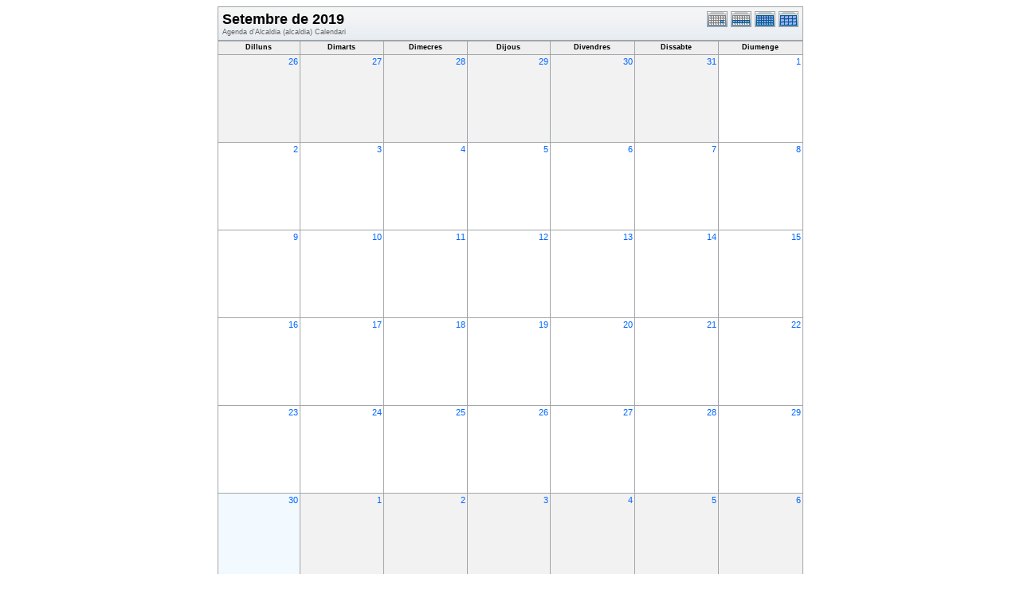

--- FILE ---
content_type: text/html; charset=UTF-8
request_url: https://www.ajuntamentdebenicarlo.org/cor/phpicalendar/month.php?cal=&getdate=20190930
body_size: 4076
content:
<!DOCTYPE html PUBLIC "-//W3C//DTD XHTML 1.0 Transitional//EN"
        "http://www.w3.org/TR/xhtml1/DTD/xhtml1-transitional.dtd">
<html xmlns="http://www.w3.org/1999/xhtml">
<head>
	<meta http-equiv="content-type" content="text/html; charset=UTF-8" />
	<title>Agenda d'Alcaldia (alcaldia) - Setembre de 2019</title>
  	<link rel="stylesheet" type="text/css" href="/cor/phpicalendar/templates/bnc/default.css" />
			
	<script language="JavaScript" type="text/javascript">
<!--
function openEventWindow(num) {
	// populate the hidden form
	var data = document.popup_data[num];
	var form = document.forms.eventPopupForm;
	form.elements.date.value = data.date;
	form.elements.time.value = data.time;
	form.elements.uid.value = data.uid;
	form.elements.cpath.value = data.cpath;
	form.elements.event_data.value = data.event_data;
	
	// open a new window
	var w = window.open('', 'Popup', 'scrollbars=yes,width=550,height=350');
	form.target = 'Popup';
	form.submit();
}

function EventData(date, time, uid, cpath, event_data) {
	this.date = date;
	this.time = time;
	this.uid = uid;
	this.cpath = cpath;
	this.event_data = event_data;
}
//-->
</script>
<script language="JavaScript" type="text/javascript">
<!--

function openTodoInfo(num) {	
	// populate the hidden form
	var data = document.todo_popup_data[num];
	var form = document.forms.todoPopupForm;

	form.elements.todo_data.value = data.todo_data;

	// open a new window
	var w = window.open('', 'Popup', 'scrollbars=yes,width=550,height=350');
	form.target = 'Popup';
	form.submit();
}
function TodoData(todo_data,todo_text) {
	this.todo_data = todo_data;
	this.todo_text = todo_text;
}

document.popup_data = new Array();
document.todo_popup_data = new Array();
//-->
</script>
<script language="JavaScript" type="text/javascript">
<!--

function submitform(form, value) {
	// Parse value.
	var values = decodeURI(value).split("&");
	var temp = values[0].split("?", 2);
	var action = temp[0];
	values[0] = temp[1];

	try {
		form.setAttribute("action", action);
	}
	catch(e) {
		form.action = action;
	}

	// Stuff the hidden form fields.
	for (var i = 0; i < values.length; i++) {
		temp = values[i].split("=", 2);
		form.elements.namedItem(temp[0]).value = temp[1];
	}

	// Clear the select+option value.
	var select = form.elements.namedItem("form_action")
	select.options[select.selectedIndex].value = "";

	form.submit();
}
//-->
</script>

</head>
<body>
<form name="eventPopupForm" id="eventPopupForm" method="post" action="includes/event.php" style="display: none;">
  <input type="hidden" name="date" id="date" value="" />
  <input type="hidden" name="time" id="time" value="" />
  <input type="hidden" name="uid" id="uid" value="" />
  <input type="hidden" name="cpath" id="cpath" value="" />
  <input type="hidden" name="event_data" id="event_data" value="" />
</form>
<form name="todoPopupForm" id="todoPopupForm" method="post" action="includes/todo.php" style="display: none;">
  <input type="hidden" name="todo_data" id="todo_data" value="" />
  <input type="hidden" name="todo_text" id="todo_text" value="" />
</form>

<center>
	<table width="735" border="0" cellspacing="0" cellpadding="0" class="calborder">
		<tr>
			<td align="center" valign="middle">
				<table width="100%" border="0" cellspacing="0" cellpadding="0">
					<tr valign="top">
						<td align="left" width="615" class="title"><h1>Setembre de 2019</h1><span class="V9G">Agenda d'Alcaldia (alcaldia) Calendari</span></td>
						<td align="right" width="120" class="navback">	
							<div style="padding-top: 3px;">
							<table width="120" border="0" cellpadding="0" cellspacing="0">
								<tr valign="top">
									<td><a class="psf" href="day.php?cal=ajuntament&amp;getdate=20190930"><img src="templates/bnc/images/day_on.gif" alt="Dia" title="Dia" border="0" /></a></td>
									<td><a class="psf" href="week.php?cal=ajuntament&amp;getdate=20190930"><img src="templates/bnc/images/week_on.gif" alt="Setmana" title="Setmana" border="0" /></a></td>
									<td><img src="templates/bnc/images/month_on.gif" alt="Mes" title="Mes" border="0" /></td>
									<td><a class="psf" href="year.php?cal=ajuntament&amp;getdate=20190930"><img src="templates/bnc/images/year_on.gif" alt="Any" title="Any" border="0" /></a></td>
								</tr>
							</table>
							</div>
						</td>
					</tr>  			
				</table>
			</td>
		</tr>	
	</table>
	<table width="735" border="0" cellspacing="1" cellpadding="2" class="monthback">
	<tr>
		<td valign="top" width="105" height="12" class="dateback">
			<center class="V9BOLD">Dilluns</center>
		</td><td valign="top" width="105" height="12" class="dateback">
			<center class="V9BOLD">Dimarts</center>
		</td><td valign="top" width="105" height="12" class="dateback">
			<center class="V9BOLD">Dimecres</center>
		</td><td valign="top" width="105" height="12" class="dateback">
			<center class="V9BOLD">Dijous</center>
		</td><td valign="top" width="105" height="12" class="dateback">
			<center class="V9BOLD">Divendres</center>
		</td><td valign="top" width="105" height="12" class="dateback">
			<center class="V9BOLD">Dissabte</center>
		</td><td valign="top" width="105" height="12" class="dateback">
			<center class="V9BOLD">Diumenge</center>
		</td>
	</tr>
	<tr><td class="monthoff">
			<div align="right">
				<a class="psf" href="day.php?cal=ajuntament&amp;getdate=20190826">26</a>
			</div>
			
				
		</td><td class="monthoff">
			<div align="right">
				<a class="psf" href="day.php?cal=ajuntament&amp;getdate=20190827">27</a>
			</div>
			
				
		</td><td class="monthoff">
			<div align="right">
				<a class="psf" href="day.php?cal=ajuntament&amp;getdate=20190828">28</a>
			</div>
			
				
		</td><td class="monthoff">
			<div align="right">
				<a class="psf" href="day.php?cal=ajuntament&amp;getdate=20190829">29</a>
			</div>
			
				
		</td><td class="monthoff">
			<div align="right">
				<a class="psf" href="day.php?cal=ajuntament&amp;getdate=20190830">30</a>
			</div>
			
				
		</td><td class="monthoff">
			<div align="right">
				<a class="psf" href="day.php?cal=ajuntament&amp;getdate=20190831">31</a>
			</div>
			
				
		</td><td class="monthreg">
			<div align="right">
				<a class="psf" href="day.php?cal=ajuntament&amp;getdate=20190901">1</a>
			</div>
			
				
		</td></tr><tr><td class="monthreg">
			<div align="right">
				<a class="psf" href="day.php?cal=ajuntament&amp;getdate=20190902">2</a>
			</div>
			
				
		</td><td class="monthreg">
			<div align="right">
				<a class="psf" href="day.php?cal=ajuntament&amp;getdate=20190903">3</a>
			</div>
			
				
		</td><td class="monthreg">
			<div align="right">
				<a class="psf" href="day.php?cal=ajuntament&amp;getdate=20190904">4</a>
			</div>
			
				
		</td><td class="monthreg">
			<div align="right">
				<a class="psf" href="day.php?cal=ajuntament&amp;getdate=20190905">5</a>
			</div>
			
				
		</td><td class="monthreg">
			<div align="right">
				<a class="psf" href="day.php?cal=ajuntament&amp;getdate=20190906">6</a>
			</div>
			
				
		</td><td class="monthreg">
			<div align="right">
				<a class="psf" href="day.php?cal=ajuntament&amp;getdate=20190907">7</a>
			</div>
			
				
		</td><td class="monthreg">
			<div align="right">
				<a class="psf" href="day.php?cal=ajuntament&amp;getdate=20190908">8</a>
			</div>
			
				
		</td></tr><tr><td class="monthreg">
			<div align="right">
				<a class="psf" href="day.php?cal=ajuntament&amp;getdate=20190909">9</a>
			</div>
			
				
		</td><td class="monthreg">
			<div align="right">
				<a class="psf" href="day.php?cal=ajuntament&amp;getdate=20190910">10</a>
			</div>
			
				
		</td><td class="monthreg">
			<div align="right">
				<a class="psf" href="day.php?cal=ajuntament&amp;getdate=20190911">11</a>
			</div>
			
				
		</td><td class="monthreg">
			<div align="right">
				<a class="psf" href="day.php?cal=ajuntament&amp;getdate=20190912">12</a>
			</div>
			
				
		</td><td class="monthreg">
			<div align="right">
				<a class="psf" href="day.php?cal=ajuntament&amp;getdate=20190913">13</a>
			</div>
			
				
		</td><td class="monthreg">
			<div align="right">
				<a class="psf" href="day.php?cal=ajuntament&amp;getdate=20190914">14</a>
			</div>
			
				
		</td><td class="monthreg">
			<div align="right">
				<a class="psf" href="day.php?cal=ajuntament&amp;getdate=20190915">15</a>
			</div>
			
				
		</td></tr><tr><td class="monthreg">
			<div align="right">
				<a class="psf" href="day.php?cal=ajuntament&amp;getdate=20190916">16</a>
			</div>
			
				
		</td><td class="monthreg">
			<div align="right">
				<a class="psf" href="day.php?cal=ajuntament&amp;getdate=20190917">17</a>
			</div>
			
				
		</td><td class="monthreg">
			<div align="right">
				<a class="psf" href="day.php?cal=ajuntament&amp;getdate=20190918">18</a>
			</div>
			
				
		</td><td class="monthreg">
			<div align="right">
				<a class="psf" href="day.php?cal=ajuntament&amp;getdate=20190919">19</a>
			</div>
			
				
		</td><td class="monthreg">
			<div align="right">
				<a class="psf" href="day.php?cal=ajuntament&amp;getdate=20190920">20</a>
			</div>
			
				
		</td><td class="monthreg">
			<div align="right">
				<a class="psf" href="day.php?cal=ajuntament&amp;getdate=20190921">21</a>
			</div>
			
				
		</td><td class="monthreg">
			<div align="right">
				<a class="psf" href="day.php?cal=ajuntament&amp;getdate=20190922">22</a>
			</div>
			
				
		</td></tr><tr><td class="monthreg">
			<div align="right">
				<a class="psf" href="day.php?cal=ajuntament&amp;getdate=20190923">23</a>
			</div>
			
				
		</td><td class="monthreg">
			<div align="right">
				<a class="psf" href="day.php?cal=ajuntament&amp;getdate=20190924">24</a>
			</div>
			
				
		</td><td class="monthreg">
			<div align="right">
				<a class="psf" href="day.php?cal=ajuntament&amp;getdate=20190925">25</a>
			</div>
			
				
		</td><td class="monthreg">
			<div align="right">
				<a class="psf" href="day.php?cal=ajuntament&amp;getdate=20190926">26</a>
			</div>
			
				
		</td><td class="monthreg">
			<div align="right">
				<a class="psf" href="day.php?cal=ajuntament&amp;getdate=20190927">27</a>
			</div>
			
				
		</td><td class="monthreg">
			<div align="right">
				<a class="psf" href="day.php?cal=ajuntament&amp;getdate=20190928">28</a>
			</div>
			
				
		</td><td class="monthreg">
			<div align="right">
				<a class="psf" href="day.php?cal=ajuntament&amp;getdate=20190929">29</a>
			</div>
			
				
		</td></tr><tr><td class="monthon">
			<div align="right">
				<a class="psf" href="day.php?cal=ajuntament&amp;getdate=20190930">30</a>
			</div>
			
				
		</td><td class="monthoff">
			<div align="right">
				<a class="psf" href="day.php?cal=ajuntament&amp;getdate=20191001">1</a>
			</div>
			
				
		</td><td class="monthoff">
			<div align="right">
				<a class="psf" href="day.php?cal=ajuntament&amp;getdate=20191002">2</a>
			</div>
			
				
		</td><td class="monthoff">
			<div align="right">
				<a class="psf" href="day.php?cal=ajuntament&amp;getdate=20191003">3</a>
			</div>
			
				
		</td><td class="monthoff">
			<div align="right">
				<a class="psf" href="day.php?cal=ajuntament&amp;getdate=20191004">4</a>
			</div>
			
				
		</td><td class="monthoff">
			<div align="right">
				<a class="psf" href="day.php?cal=ajuntament&amp;getdate=20191005">5</a>
			</div>
			
				
		</td><td class="monthoff">
			<div align="right">
				<a class="psf" href="day.php?cal=ajuntament&amp;getdate=20191006">6</a>
			</div>
			
				
		</td></tr>
</table>

	<table width="735" border="0" cellpadding="0" cellspacing="0">
		<tr>
			<td class="tbll"><img src="images/spacer.gif" alt="" width="8" height="4" /></td>
			<td class="tblbot"><img src="images/spacer.gif" alt="" width="8" height="4" /></td>
			<td class="tblr"><img src="images/spacer.gif" alt="" width="8" height="4" /></td>
		</tr>
	</table>
	<br />
	<table border="0" width="737" cellspacing="0" cellpadding="0">
	<tr>
		<td width="1%" valign="top" align="right">
			<table width="170" border="0" cellpadding="3" cellspacing="0" class="calborder">
	<tr>
		<td align="center" class="sideback"><div style="height:16px;"><b><a class="ps3" href="month.php?cal=ajuntament&amp;getdate=20190801">Agost</a> de <a class="ps3" href="year.php?cal=ajuntament&amp;getdate=20190101">2019</a></b></div></td>
	</tr>
	<tr>
		<td align="center">
			<table border="0" cellspacing="0" cellpadding="0">
				<tr align="center">
					<td width="22"><b>L</b></td><td width="22"><b>M</b></td><td width="22"><b>X</b></td><td width="22"><b>J</b></td><td width="22"><b>V</b></td><td width="22"><b>S</b></td><td width="22"><b>D</b></td>
				</tr>
				<tr align="center"><td>
						<a class="psf" href="month.php?cal=ajuntament&amp;getdate=20190729"><span class="G10G">29</span></a>
					</td><td>
						<a class="psf" href="month.php?cal=ajuntament&amp;getdate=20190730"><span class="G10G">30</span></a>
					</td><td>
						<a class="psf" href="month.php?cal=ajuntament&amp;getdate=20190731"><span class="G10G">31</span></a>
					</td><td>
						<a class="psf" href="month.php?cal=ajuntament&amp;getdate=20190801">1</a>
					</td><td>
						<a class="psf" href="month.php?cal=ajuntament&amp;getdate=20190802">2</a>
					</td><td>
						<a class="psf" href="month.php?cal=ajuntament&amp;getdate=20190803">3</a>
					</td><td>
						<a class="psf" href="month.php?cal=ajuntament&amp;getdate=20190804">4</a>
					</td></tr><tr align="center"><td>
						<a class="psf" href="month.php?cal=ajuntament&amp;getdate=20190805">5</a>
					</td><td>
						<a class="psf" href="month.php?cal=ajuntament&amp;getdate=20190806">6</a>
					</td><td>
						<a class="psf" href="month.php?cal=ajuntament&amp;getdate=20190807">7</a>
					</td><td>
						<a class="psf" href="month.php?cal=ajuntament&amp;getdate=20190808">8</a>
					</td><td>
						<a class="psf" href="month.php?cal=ajuntament&amp;getdate=20190809">9</a>
					</td><td>
						<a class="psf" href="month.php?cal=ajuntament&amp;getdate=20190810">10</a>
					</td><td>
						<a class="psf" href="month.php?cal=ajuntament&amp;getdate=20190811">11</a>
					</td></tr><tr align="center"><td>
						<a class="psf" href="month.php?cal=ajuntament&amp;getdate=20190812">12</a>
					</td><td>
						<a class="psf" href="month.php?cal=ajuntament&amp;getdate=20190813">13</a>
					</td><td>
						<a class="psf" href="month.php?cal=ajuntament&amp;getdate=20190814">14</a>
					</td><td>
						<a class="psf" href="month.php?cal=ajuntament&amp;getdate=20190815">15</a>
					</td><td>
						<a class="psf" href="month.php?cal=ajuntament&amp;getdate=20190816">16</a>
					</td><td>
						<a class="psf" href="month.php?cal=ajuntament&amp;getdate=20190817">17</a>
					</td><td>
						<a class="psf" href="month.php?cal=ajuntament&amp;getdate=20190818">18</a>
					</td></tr><tr align="center"><td>
						<a class="psf" href="month.php?cal=ajuntament&amp;getdate=20190819">19</a>
					</td><td>
						<a class="psf" href="month.php?cal=ajuntament&amp;getdate=20190820">20</a>
					</td><td>
						<a class="psf" href="month.php?cal=ajuntament&amp;getdate=20190821">21</a>
					</td><td>
						<a class="psf" href="month.php?cal=ajuntament&amp;getdate=20190822">22</a>
					</td><td>
						<a class="psf" href="month.php?cal=ajuntament&amp;getdate=20190823">23</a>
					</td><td>
						<a class="psf" href="month.php?cal=ajuntament&amp;getdate=20190824">24</a>
					</td><td>
						<a class="psf" href="month.php?cal=ajuntament&amp;getdate=20190825">25</a>
					</td></tr><tr align="center"><td>
						<a class="psf" href="month.php?cal=ajuntament&amp;getdate=20190826">26</a>
					</td><td>
						<a class="psf" href="month.php?cal=ajuntament&amp;getdate=20190827">27</a>
					</td><td>
						<a class="psf" href="month.php?cal=ajuntament&amp;getdate=20190828">28</a>
					</td><td>
						<a class="psf" href="month.php?cal=ajuntament&amp;getdate=20190829">29</a>
					</td><td>
						<a class="psf" href="month.php?cal=ajuntament&amp;getdate=20190830">30</a>
					</td><td>
						<a class="psf" href="month.php?cal=ajuntament&amp;getdate=20190831">31</a>
					</td><td>
						<a class="psf" href="month.php?cal=ajuntament&amp;getdate=20190901"><span class="G10G">1</span></a>
					</td></tr>
			</table>
			<img src="images/spacer.gif" width="1" height="3" alt=" " /><br />
		</td>
	</tr>
</table>
			<table width="100%" border="0" cellpadding="0" cellspacing="0">
				<tr>
					<td class="tbll"><img src="images/spacer.gif" alt="" width="8" height="4" /></td>
					<td class="tblbot"><img src="images/spacer.gif" alt="" width="8" height="4" /></td>
					<td class="tblr"><img src="images/spacer.gif" alt="" width="8" height="4" /></td>
				</tr>
			</table>
		</td>
		<td width="98%" valign="top" align="center">
			<table border="0" width="330" cellspacing="0" cellpadding="0">
				<tr>
					<td width="160" valign="top">
						<table width="170" border="0" cellpadding="3" cellspacing="0" class="calborder">
							<tr>
								<td align="center" class="sideback"><div style="height:16px;"><b>Anar a</b></div></td>
							</tr>
							<tr>
								<td>
									<div style="padding: 5px;">
										<form style="margin-bottom:0;" action="month.php" method="get">
											<select name="action" class="query_style" onchange="window.location=(this.options[this.selectedIndex].value);"><option value="#">Anar a</option><option value="day.php?cal=ajuntament&amp;getdate=20260122">Anar a Avui</option><option value="week.php?cal=ajuntament&amp;getdate=20260122">Anar a aquesta Setmana</option><option value="month.php?cal=ajuntament&amp;getdate=20260122">Anar a aquest Mes</option><option value="year.php?cal=ajuntament&amp;getdate=20260122">Anar a aquest Any</option></select><br />
											<select name="action" class="query_style" onchange="window.location=(this.options[this.selectedIndex].value);"><option value="month.php?cal=ajuntament&amp;getdate=20190930" selected="selected">Agenda d'Alcaldia (alcaldia) </option><option value="month.php?cal=all_calendars_combined971&amp;getdate=20190930">All Combined</option></select><br />
											<select name="action" class="query_style" onchange="window.location=(this.options[this.selectedIndex].value);"><option value="year.php?cal=ajuntament&amp;getdate=20180930">2018</option>
<option value="year.php?cal=ajuntament&amp;getdate=20190930" selected="selected">2019</option>
<option value="year.php?cal=ajuntament&amp;getdate=20200930">2020</option>
</select><br />
											<select name="action" class="query_style" onchange="window.location=(this.options[this.selectedIndex].value);"><option value="month.php?cal=ajuntament&amp;getdate=20190101">Gener de 2019</option>
<option value="month.php?cal=ajuntament&amp;getdate=20190201">Febrer de 2019</option>
<option value="month.php?cal=ajuntament&amp;getdate=20190301">Mar&ccedil; de 2019</option>
<option value="month.php?cal=ajuntament&amp;getdate=20190401">Abril de 2019</option>
<option value="month.php?cal=ajuntament&amp;getdate=20190501">Maig de 2019</option>
<option value="month.php?cal=ajuntament&amp;getdate=20190601">Juny de 2019</option>
<option value="month.php?cal=ajuntament&amp;getdate=20190701">Juliol de 2019</option>
<option value="month.php?cal=ajuntament&amp;getdate=20190801">Agost de 2019</option>
<option value="month.php?cal=ajuntament&amp;getdate=20190901" selected="selected">Setembre de 2019</option>
<option value="month.php?cal=ajuntament&amp;getdate=20191001">Octubre de 2019</option>
<option value="month.php?cal=ajuntament&amp;getdate=20191101">Novembre de 2019</option>
<option value="month.php?cal=ajuntament&amp;getdate=20191201">Desembre de 2019</option>
</select><br />
											<select name="action" class="query_style" onchange="window.location=(this.options[this.selectedIndex].value);"><option value="week.php?cal=ajuntament&amp;getdate=20181231">31 de Des - 6 de Gen</option>
<option value="week.php?cal=ajuntament&amp;getdate=20190107">7 de Gen - 13 de Gen</option>
<option value="week.php?cal=ajuntament&amp;getdate=20190114">14 de Gen - 20 de Gen</option>
<option value="week.php?cal=ajuntament&amp;getdate=20190121">21 de Gen - 27 de Gen</option>
<option value="week.php?cal=ajuntament&amp;getdate=20190128">28 de Gen - 3 de Feb</option>
<option value="week.php?cal=ajuntament&amp;getdate=20190204">4 de Feb - 10 de Feb</option>
<option value="week.php?cal=ajuntament&amp;getdate=20190211">11 de Feb - 17 de Feb</option>
<option value="week.php?cal=ajuntament&amp;getdate=20190218">18 de Feb - 24 de Feb</option>
<option value="week.php?cal=ajuntament&amp;getdate=20190225">25 de Feb - 3 de Mar</option>
<option value="week.php?cal=ajuntament&amp;getdate=20190304">4 de Mar - 10 de Mar</option>
<option value="week.php?cal=ajuntament&amp;getdate=20190311">11 de Mar - 17 de Mar</option>
<option value="week.php?cal=ajuntament&amp;getdate=20190318">18 de Mar - 24 de Mar</option>
<option value="week.php?cal=ajuntament&amp;getdate=20190325">25 de Mar - 31 de Mar</option>
<option value="week.php?cal=ajuntament&amp;getdate=20190401">1 de Abr - 7 de Abr</option>
<option value="week.php?cal=ajuntament&amp;getdate=20190408">8 de Abr - 14 de Abr</option>
<option value="week.php?cal=ajuntament&amp;getdate=20190415">15 de Abr - 21 de Abr</option>
<option value="week.php?cal=ajuntament&amp;getdate=20190422">22 de Abr - 28 de Abr</option>
<option value="week.php?cal=ajuntament&amp;getdate=20190429">29 de Abr - 5 de Mai</option>
<option value="week.php?cal=ajuntament&amp;getdate=20190506">6 de Mai - 12 de Mai</option>
<option value="week.php?cal=ajuntament&amp;getdate=20190513">13 de Mai - 19 de Mai</option>
<option value="week.php?cal=ajuntament&amp;getdate=20190520">20 de Mai - 26 de Mai</option>
<option value="week.php?cal=ajuntament&amp;getdate=20190527">27 de Mai - 2 de Jun</option>
<option value="week.php?cal=ajuntament&amp;getdate=20190603">3 de Jun - 9 de Jun</option>
<option value="week.php?cal=ajuntament&amp;getdate=20190610">10 de Jun - 16 de Jun</option>
<option value="week.php?cal=ajuntament&amp;getdate=20190617">17 de Jun - 23 de Jun</option>
<option value="week.php?cal=ajuntament&amp;getdate=20190624">24 de Jun - 30 de Jun</option>
<option value="week.php?cal=ajuntament&amp;getdate=20190701">1 de Jul - 7 de Jul</option>
<option value="week.php?cal=ajuntament&amp;getdate=20190708">8 de Jul - 14 de Jul</option>
<option value="week.php?cal=ajuntament&amp;getdate=20190715">15 de Jul - 21 de Jul</option>
<option value="week.php?cal=ajuntament&amp;getdate=20190722">22 de Jul - 28 de Jul</option>
<option value="week.php?cal=ajuntament&amp;getdate=20190729">29 de Jul - 4 de Ago</option>
<option value="week.php?cal=ajuntament&amp;getdate=20190805">5 de Ago - 11 de Ago</option>
<option value="week.php?cal=ajuntament&amp;getdate=20190812">12 de Ago - 18 de Ago</option>
<option value="week.php?cal=ajuntament&amp;getdate=20190819">19 de Ago - 25 de Ago</option>
<option value="week.php?cal=ajuntament&amp;getdate=20190826">26 de Ago - 1 de Sep</option>
<option value="week.php?cal=ajuntament&amp;getdate=20190902">2 de Sep - 8 de Sep</option>
<option value="week.php?cal=ajuntament&amp;getdate=20190909">9 de Sep - 15 de Sep</option>
<option value="week.php?cal=ajuntament&amp;getdate=20190916">16 de Sep - 22 de Sep</option>
<option value="week.php?cal=ajuntament&amp;getdate=20190923">23 de Sep - 29 de Sep</option>
<option value="week.php?cal=ajuntament&amp;getdate=20190930" selected="selected">30 de Sep - 6 de Oct</option>
<option value="week.php?cal=ajuntament&amp;getdate=20191007">7 de Oct - 13 de Oct</option>
<option value="week.php?cal=ajuntament&amp;getdate=20191014">14 de Oct - 20 de Oct</option>
<option value="week.php?cal=ajuntament&amp;getdate=20191021">21 de Oct - 27 de Oct</option>
<option value="week.php?cal=ajuntament&amp;getdate=20191028">28 de Oct - 3 de Nov</option>
<option value="week.php?cal=ajuntament&amp;getdate=20191104">4 de Nov - 10 de Nov</option>
<option value="week.php?cal=ajuntament&amp;getdate=20191111">11 de Nov - 17 de Nov</option>
<option value="week.php?cal=ajuntament&amp;getdate=20191118">18 de Nov - 24 de Nov</option>
<option value="week.php?cal=ajuntament&amp;getdate=20191125">25 de Nov - 1 de Des</option>
<option value="week.php?cal=ajuntament&amp;getdate=20191202">2 de Des - 8 de Des</option>
<option value="week.php?cal=ajuntament&amp;getdate=20191209">9 de Des - 15 de Des</option>
<option value="week.php?cal=ajuntament&amp;getdate=20191216">16 de Des - 22 de Des</option>
<option value="week.php?cal=ajuntament&amp;getdate=20191223">23 de Des - 29 de Des</option>
<option value="week.php?cal=ajuntament&amp;getdate=20191230">30 de Des - 5 de Gen</option>
</select><br />
										<input type="hidden" name="cpath" value=""/>

										</form>
										
										
										<hr />
										<div class = 'G10BOLD'>Pick multiple:</div>
										<form style="margin-bottom:0;" action="month.php" method="get">
											<input type="hidden" name="getdate" value="20190930"/>
											<input type="hidden" name="cpath" value=""/>
											<select name="cal[]" class="query_style" size="5" multiple="multiple"><option value="ajuntament" selected="selected">Agenda d'Alcaldia (alcaldia) </option>
</select><br />
											<input type="submit" value="Go"/>
										</form>
									</div>
								</td>
							</tr>
						</table>
						<table width="100%" border="0" cellpadding="0" cellspacing="0">
							<tr>
								<td class="tbll"><img src="images/spacer.gif" alt="" width="8" height="4" /></td>
								<td class="tblbot"><img src="images/spacer.gif" alt="" width="8" height="4" /></td>
								<td class="tblr"><img src="images/spacer.gif" alt="" width="8" height="4" /></td>
							</tr>
						</table>
					</td>
					<td>
						<img src="images/spacer.gif" width="20" height="1" alt=" " />
					</td>
					<td width="160" valign="top">
					
						<table width="170" border="0" cellpadding="3" cellspacing="0" class="calborder">
							<tr>
								<td align="center" class="sideback"><div style="height:16px;"><b>Dill, 30 de Sep</b></div></td>
							</tr>
							<tr>
								<td>
									<div style="padding-left: 5px;">
										<b>Legend:</b><br />
										<img src="templates/bnc/images/monthdot_1.gif" alt="" /> Agenda d'Alcaldia (alcaldia)<br />
										<a class="psf" href="print.php?cal=ajuntament&amp;getdate=20190930&amp;printview=month">Format d'impressi&oacute;</a><br />
										
										<!-- switch display_download on -->
										<a class="psf" href="webcal://www.ajuntamentdebenicarlo.org/cor/phpicalendar/./calendars/ajuntament.ics">Subscriure</a>&nbsp;|&nbsp;<a class="psf" href="./calendars/ajuntament.ics">Descarregar</a><br />
										<!-- switch display_download off -->
										
									</div>
								</td>
							</tr>
						</table>
						<table width="100%" border="0" cellpadding="0" cellspacing="0">
							<tr>
								<td class="tbll"><img src="images/spacer.gif" alt="" width="8" height="4" /></td>
								<td class="tblbot"><img src="images/spacer.gif" alt="" width="8" height="4" /></td>
								<td class="tblr"><img src="images/spacer.gif" alt="" width="8" height="4" /></td>
							</tr>
						</table>
					</td>
				</tr>
			</table>
		</td>
		<td width="1%" valign="top" align="left">
			<table width="170" border="0" cellpadding="3" cellspacing="0" class="calborder">
	<tr>
		<td align="center" class="sideback"><div style="height:16px;"><b><a class="ps3" href="month.php?cal=ajuntament&amp;getdate=20191001">Octubre</a> de <a class="ps3" href="year.php?cal=ajuntament&amp;getdate=20190101">2019</a></b></div></td>
	</tr>
	<tr>
		<td align="center">
			<table border="0" cellspacing="0" cellpadding="0">
				<tr align="center">
					<td width="22"><b>L</b></td><td width="22"><b>M</b></td><td width="22"><b>X</b></td><td width="22"><b>J</b></td><td width="22"><b>V</b></td><td width="22"><b>S</b></td><td width="22"><b>D</b></td>
				</tr>
				<tr align="center"><td>
						<a class="psf" href="month.php?cal=ajuntament&amp;getdate=20190930"><span class="G10G">30</span></a>
					</td><td>
						<a class="psf" href="month.php?cal=ajuntament&amp;getdate=20191001">1</a>
					</td><td>
						<a class="psf" href="month.php?cal=ajuntament&amp;getdate=20191002">2</a>
					</td><td>
						<a class="psf" href="month.php?cal=ajuntament&amp;getdate=20191003">3</a>
					</td><td>
						<a class="psf" href="month.php?cal=ajuntament&amp;getdate=20191004">4</a>
					</td><td>
						<a class="psf" href="month.php?cal=ajuntament&amp;getdate=20191005">5</a>
					</td><td>
						<a class="psf" href="month.php?cal=ajuntament&amp;getdate=20191006">6</a>
					</td></tr><tr align="center"><td>
						<a class="psf" href="month.php?cal=ajuntament&amp;getdate=20191007">7</a>
					</td><td>
						<a class="psf" href="month.php?cal=ajuntament&amp;getdate=20191008">8</a>
					</td><td>
						<a class="psf" href="month.php?cal=ajuntament&amp;getdate=20191009">9</a>
					</td><td>
						<a class="psf" href="month.php?cal=ajuntament&amp;getdate=20191010">10</a>
					</td><td>
						<a class="psf" href="month.php?cal=ajuntament&amp;getdate=20191011">11</a>
					</td><td>
						<a class="psf" href="month.php?cal=ajuntament&amp;getdate=20191012">12</a>
					</td><td>
						<a class="psf" href="month.php?cal=ajuntament&amp;getdate=20191013">13</a>
					</td></tr><tr align="center"><td>
						<a class="psf" href="month.php?cal=ajuntament&amp;getdate=20191014">14</a>
					</td><td>
						<a class="psf" href="month.php?cal=ajuntament&amp;getdate=20191015">15</a>
					</td><td>
						<a class="psf" href="month.php?cal=ajuntament&amp;getdate=20191016">16</a>
					</td><td>
						<a class="psf" href="month.php?cal=ajuntament&amp;getdate=20191017">17</a>
					</td><td>
						<a class="psf" href="month.php?cal=ajuntament&amp;getdate=20191018">18</a>
					</td><td>
						<a class="psf" href="month.php?cal=ajuntament&amp;getdate=20191019">19</a>
					</td><td>
						<a class="psf" href="month.php?cal=ajuntament&amp;getdate=20191020">20</a>
					</td></tr><tr align="center"><td>
						<a class="psf" href="month.php?cal=ajuntament&amp;getdate=20191021">21</a>
					</td><td>
						<a class="psf" href="month.php?cal=ajuntament&amp;getdate=20191022">22</a>
					</td><td>
						<a class="psf" href="month.php?cal=ajuntament&amp;getdate=20191023">23</a>
					</td><td>
						<a class="psf" href="month.php?cal=ajuntament&amp;getdate=20191024">24</a>
					</td><td>
						<a class="psf" href="month.php?cal=ajuntament&amp;getdate=20191025">25</a>
					</td><td>
						<a class="psf" href="month.php?cal=ajuntament&amp;getdate=20191026">26</a>
					</td><td>
						<a class="psf" href="month.php?cal=ajuntament&amp;getdate=20191027">27</a>
					</td></tr><tr align="center"><td>
						<a class="psf" href="month.php?cal=ajuntament&amp;getdate=20191028">28</a>
					</td><td>
						<a class="psf" href="month.php?cal=ajuntament&amp;getdate=20191029">29</a>
					</td><td>
						<a class="psf" href="month.php?cal=ajuntament&amp;getdate=20191030">30</a>
					</td><td>
						<a class="psf" href="month.php?cal=ajuntament&amp;getdate=20191031">31</a>
					</td><td>
						<a class="psf" href="month.php?cal=ajuntament&amp;getdate=20191101"><span class="G10G">1</span></a>
					</td><td>
						<a class="psf" href="month.php?cal=ajuntament&amp;getdate=20191102"><span class="G10G">2</span></a>
					</td><td>
						<a class="psf" href="month.php?cal=ajuntament&amp;getdate=20191103"><span class="G10G">3</span></a>
					</td></tr>
			</table>
			<img src="images/spacer.gif" width="1" height="3" alt=" " /><br />
		</td>
	</tr>
</table>
			<table width="170" border="0" cellpadding="0" cellspacing="0">
				<tr>
					<td class="tbll"><img src="images/spacer.gif" alt="" width="8" height="4" /></td>
					<td class="tblbot"><img src="images/spacer.gif" alt="" width="8" height="4" /></td>
					<td class="tblr"><img src="images/spacer.gif" alt="" width="8" height="4" /></td>
				</tr>
			</table>
		</td>
	</tr>
</table>

	
</center>
<center class="V9"><br />Gr&agrave;cies a <a class="psf" href="http://phpicalendar.net/">PHP iCalendar 2.4fit</a><br />


<!--Page generated in 0.016 seconds.<br />
Template generated in 0.005 seconds.-->
</center>
</body>
</html>

